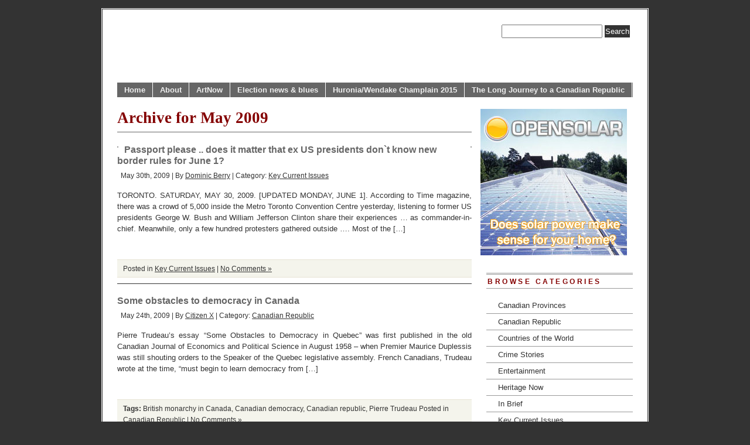

--- FILE ---
content_type: text/html; charset=UTF-8
request_url: http://www.counterweights.ca/2009/05/
body_size: 10132
content:
<!DOCTYPE html PUBLIC "-//W3C//DTD XHTML 1.0 Transitional//EN" "http://www.w3.org/TR/xhtml1/DTD/xhtml1-transitional.dtd">
<html xmlns="http://www.w3.org/1999/xhtml" lang="en-CA">
<head profile="http://gmpg.org/xfn/11">
<link rel="shortcut icon" href="/favicon.ico" />
<meta http-equiv="Content-Type" content="text/html; charset=UTF-8" />
	<title>Counterweights &raquo; May 2009</title>
<meta name="generator" content="WordPress 6.9" />
<!-- leave this for stats -->
  
<meta name='robots' content='max-image-preview:large' />
		<!-- This site uses the Google Analytics by MonsterInsights plugin v9.2.1 - Using Analytics tracking - https://www.monsterinsights.com/ -->
							<script src="//www.googletagmanager.com/gtag/js?id=G-1HZVZ4LBBB"  data-cfasync="false" data-wpfc-render="false" type="text/javascript" async></script>
			<script data-cfasync="false" data-wpfc-render="false" type="text/javascript">
				var mi_version = '9.2.1';
				var mi_track_user = true;
				var mi_no_track_reason = '';
								var MonsterInsightsDefaultLocations = {"page_location":"http:\/\/www.counterweights.ca\/2009\/05\/"};
				if ( typeof MonsterInsightsPrivacyGuardFilter === 'function' ) {
					var MonsterInsightsLocations = (typeof MonsterInsightsExcludeQuery === 'object') ? MonsterInsightsPrivacyGuardFilter( MonsterInsightsExcludeQuery ) : MonsterInsightsPrivacyGuardFilter( MonsterInsightsDefaultLocations );
				} else {
					var MonsterInsightsLocations = (typeof MonsterInsightsExcludeQuery === 'object') ? MonsterInsightsExcludeQuery : MonsterInsightsDefaultLocations;
				}

								var disableStrs = [
										'ga-disable-G-1HZVZ4LBBB',
									];

				/* Function to detect opted out users */
				function __gtagTrackerIsOptedOut() {
					for (var index = 0; index < disableStrs.length; index++) {
						if (document.cookie.indexOf(disableStrs[index] + '=true') > -1) {
							return true;
						}
					}

					return false;
				}

				/* Disable tracking if the opt-out cookie exists. */
				if (__gtagTrackerIsOptedOut()) {
					for (var index = 0; index < disableStrs.length; index++) {
						window[disableStrs[index]] = true;
					}
				}

				/* Opt-out function */
				function __gtagTrackerOptout() {
					for (var index = 0; index < disableStrs.length; index++) {
						document.cookie = disableStrs[index] + '=true; expires=Thu, 31 Dec 2099 23:59:59 UTC; path=/';
						window[disableStrs[index]] = true;
					}
				}

				if ('undefined' === typeof gaOptout) {
					function gaOptout() {
						__gtagTrackerOptout();
					}
				}
								window.dataLayer = window.dataLayer || [];

				window.MonsterInsightsDualTracker = {
					helpers: {},
					trackers: {},
				};
				if (mi_track_user) {
					function __gtagDataLayer() {
						dataLayer.push(arguments);
					}

					function __gtagTracker(type, name, parameters) {
						if (!parameters) {
							parameters = {};
						}

						if (parameters.send_to) {
							__gtagDataLayer.apply(null, arguments);
							return;
						}

						if (type === 'event') {
														parameters.send_to = monsterinsights_frontend.v4_id;
							var hookName = name;
							if (typeof parameters['event_category'] !== 'undefined') {
								hookName = parameters['event_category'] + ':' + name;
							}

							if (typeof MonsterInsightsDualTracker.trackers[hookName] !== 'undefined') {
								MonsterInsightsDualTracker.trackers[hookName](parameters);
							} else {
								__gtagDataLayer('event', name, parameters);
							}
							
						} else {
							__gtagDataLayer.apply(null, arguments);
						}
					}

					__gtagTracker('js', new Date());
					__gtagTracker('set', {
						'developer_id.dZGIzZG': true,
											});
					if ( MonsterInsightsLocations.page_location ) {
						__gtagTracker('set', MonsterInsightsLocations);
					}
										__gtagTracker('config', 'G-1HZVZ4LBBB', {"forceSSL":"true","link_attribution":"true"} );
															window.gtag = __gtagTracker;										(function () {
						/* https://developers.google.com/analytics/devguides/collection/analyticsjs/ */
						/* ga and __gaTracker compatibility shim. */
						var noopfn = function () {
							return null;
						};
						var newtracker = function () {
							return new Tracker();
						};
						var Tracker = function () {
							return null;
						};
						var p = Tracker.prototype;
						p.get = noopfn;
						p.set = noopfn;
						p.send = function () {
							var args = Array.prototype.slice.call(arguments);
							args.unshift('send');
							__gaTracker.apply(null, args);
						};
						var __gaTracker = function () {
							var len = arguments.length;
							if (len === 0) {
								return;
							}
							var f = arguments[len - 1];
							if (typeof f !== 'object' || f === null || typeof f.hitCallback !== 'function') {
								if ('send' === arguments[0]) {
									var hitConverted, hitObject = false, action;
									if ('event' === arguments[1]) {
										if ('undefined' !== typeof arguments[3]) {
											hitObject = {
												'eventAction': arguments[3],
												'eventCategory': arguments[2],
												'eventLabel': arguments[4],
												'value': arguments[5] ? arguments[5] : 1,
											}
										}
									}
									if ('pageview' === arguments[1]) {
										if ('undefined' !== typeof arguments[2]) {
											hitObject = {
												'eventAction': 'page_view',
												'page_path': arguments[2],
											}
										}
									}
									if (typeof arguments[2] === 'object') {
										hitObject = arguments[2];
									}
									if (typeof arguments[5] === 'object') {
										Object.assign(hitObject, arguments[5]);
									}
									if ('undefined' !== typeof arguments[1].hitType) {
										hitObject = arguments[1];
										if ('pageview' === hitObject.hitType) {
											hitObject.eventAction = 'page_view';
										}
									}
									if (hitObject) {
										action = 'timing' === arguments[1].hitType ? 'timing_complete' : hitObject.eventAction;
										hitConverted = mapArgs(hitObject);
										__gtagTracker('event', action, hitConverted);
									}
								}
								return;
							}

							function mapArgs(args) {
								var arg, hit = {};
								var gaMap = {
									'eventCategory': 'event_category',
									'eventAction': 'event_action',
									'eventLabel': 'event_label',
									'eventValue': 'event_value',
									'nonInteraction': 'non_interaction',
									'timingCategory': 'event_category',
									'timingVar': 'name',
									'timingValue': 'value',
									'timingLabel': 'event_label',
									'page': 'page_path',
									'location': 'page_location',
									'title': 'page_title',
									'referrer' : 'page_referrer',
								};
								for (arg in args) {
																		if (!(!args.hasOwnProperty(arg) || !gaMap.hasOwnProperty(arg))) {
										hit[gaMap[arg]] = args[arg];
									} else {
										hit[arg] = args[arg];
									}
								}
								return hit;
							}

							try {
								f.hitCallback();
							} catch (ex) {
							}
						};
						__gaTracker.create = newtracker;
						__gaTracker.getByName = newtracker;
						__gaTracker.getAll = function () {
							return [];
						};
						__gaTracker.remove = noopfn;
						__gaTracker.loaded = true;
						window['__gaTracker'] = __gaTracker;
					})();
									} else {
										console.log("");
					(function () {
						function __gtagTracker() {
							return null;
						}

						window['__gtagTracker'] = __gtagTracker;
						window['gtag'] = __gtagTracker;
					})();
									}
			</script>
				<!-- / Google Analytics by MonsterInsights -->
		<style id='wp-img-auto-sizes-contain-inline-css' type='text/css'>
img:is([sizes=auto i],[sizes^="auto," i]){contain-intrinsic-size:3000px 1500px}
/*# sourceURL=wp-img-auto-sizes-contain-inline-css */
</style>
<style id='wp-emoji-styles-inline-css' type='text/css'>

	img.wp-smiley, img.emoji {
		display: inline !important;
		border: none !important;
		box-shadow: none !important;
		height: 1em !important;
		width: 1em !important;
		margin: 0 0.07em !important;
		vertical-align: -0.1em !important;
		background: none !important;
		padding: 0 !important;
	}
/*# sourceURL=wp-emoji-styles-inline-css */
</style>
<style id='wp-block-library-inline-css' type='text/css'>
:root{--wp-block-synced-color:#7a00df;--wp-block-synced-color--rgb:122,0,223;--wp-bound-block-color:var(--wp-block-synced-color);--wp-editor-canvas-background:#ddd;--wp-admin-theme-color:#007cba;--wp-admin-theme-color--rgb:0,124,186;--wp-admin-theme-color-darker-10:#006ba1;--wp-admin-theme-color-darker-10--rgb:0,107,160.5;--wp-admin-theme-color-darker-20:#005a87;--wp-admin-theme-color-darker-20--rgb:0,90,135;--wp-admin-border-width-focus:2px}@media (min-resolution:192dpi){:root{--wp-admin-border-width-focus:1.5px}}.wp-element-button{cursor:pointer}:root .has-very-light-gray-background-color{background-color:#eee}:root .has-very-dark-gray-background-color{background-color:#313131}:root .has-very-light-gray-color{color:#eee}:root .has-very-dark-gray-color{color:#313131}:root .has-vivid-green-cyan-to-vivid-cyan-blue-gradient-background{background:linear-gradient(135deg,#00d084,#0693e3)}:root .has-purple-crush-gradient-background{background:linear-gradient(135deg,#34e2e4,#4721fb 50%,#ab1dfe)}:root .has-hazy-dawn-gradient-background{background:linear-gradient(135deg,#faaca8,#dad0ec)}:root .has-subdued-olive-gradient-background{background:linear-gradient(135deg,#fafae1,#67a671)}:root .has-atomic-cream-gradient-background{background:linear-gradient(135deg,#fdd79a,#004a59)}:root .has-nightshade-gradient-background{background:linear-gradient(135deg,#330968,#31cdcf)}:root .has-midnight-gradient-background{background:linear-gradient(135deg,#020381,#2874fc)}:root{--wp--preset--font-size--normal:16px;--wp--preset--font-size--huge:42px}.has-regular-font-size{font-size:1em}.has-larger-font-size{font-size:2.625em}.has-normal-font-size{font-size:var(--wp--preset--font-size--normal)}.has-huge-font-size{font-size:var(--wp--preset--font-size--huge)}.has-text-align-center{text-align:center}.has-text-align-left{text-align:left}.has-text-align-right{text-align:right}.has-fit-text{white-space:nowrap!important}#end-resizable-editor-section{display:none}.aligncenter{clear:both}.items-justified-left{justify-content:flex-start}.items-justified-center{justify-content:center}.items-justified-right{justify-content:flex-end}.items-justified-space-between{justify-content:space-between}.screen-reader-text{border:0;clip-path:inset(50%);height:1px;margin:-1px;overflow:hidden;padding:0;position:absolute;width:1px;word-wrap:normal!important}.screen-reader-text:focus{background-color:#ddd;clip-path:none;color:#444;display:block;font-size:1em;height:auto;left:5px;line-height:normal;padding:15px 23px 14px;text-decoration:none;top:5px;width:auto;z-index:100000}html :where(.has-border-color){border-style:solid}html :where([style*=border-top-color]){border-top-style:solid}html :where([style*=border-right-color]){border-right-style:solid}html :where([style*=border-bottom-color]){border-bottom-style:solid}html :where([style*=border-left-color]){border-left-style:solid}html :where([style*=border-width]){border-style:solid}html :where([style*=border-top-width]){border-top-style:solid}html :where([style*=border-right-width]){border-right-style:solid}html :where([style*=border-bottom-width]){border-bottom-style:solid}html :where([style*=border-left-width]){border-left-style:solid}html :where(img[class*=wp-image-]){height:auto;max-width:100%}:where(figure){margin:0 0 1em}html :where(.is-position-sticky){--wp-admin--admin-bar--position-offset:var(--wp-admin--admin-bar--height,0px)}@media screen and (max-width:600px){html :where(.is-position-sticky){--wp-admin--admin-bar--position-offset:0px}}

/*# sourceURL=wp-block-library-inline-css */
</style><style id='global-styles-inline-css' type='text/css'>
:root{--wp--preset--aspect-ratio--square: 1;--wp--preset--aspect-ratio--4-3: 4/3;--wp--preset--aspect-ratio--3-4: 3/4;--wp--preset--aspect-ratio--3-2: 3/2;--wp--preset--aspect-ratio--2-3: 2/3;--wp--preset--aspect-ratio--16-9: 16/9;--wp--preset--aspect-ratio--9-16: 9/16;--wp--preset--color--black: #000000;--wp--preset--color--cyan-bluish-gray: #abb8c3;--wp--preset--color--white: #ffffff;--wp--preset--color--pale-pink: #f78da7;--wp--preset--color--vivid-red: #cf2e2e;--wp--preset--color--luminous-vivid-orange: #ff6900;--wp--preset--color--luminous-vivid-amber: #fcb900;--wp--preset--color--light-green-cyan: #7bdcb5;--wp--preset--color--vivid-green-cyan: #00d084;--wp--preset--color--pale-cyan-blue: #8ed1fc;--wp--preset--color--vivid-cyan-blue: #0693e3;--wp--preset--color--vivid-purple: #9b51e0;--wp--preset--gradient--vivid-cyan-blue-to-vivid-purple: linear-gradient(135deg,rgb(6,147,227) 0%,rgb(155,81,224) 100%);--wp--preset--gradient--light-green-cyan-to-vivid-green-cyan: linear-gradient(135deg,rgb(122,220,180) 0%,rgb(0,208,130) 100%);--wp--preset--gradient--luminous-vivid-amber-to-luminous-vivid-orange: linear-gradient(135deg,rgb(252,185,0) 0%,rgb(255,105,0) 100%);--wp--preset--gradient--luminous-vivid-orange-to-vivid-red: linear-gradient(135deg,rgb(255,105,0) 0%,rgb(207,46,46) 100%);--wp--preset--gradient--very-light-gray-to-cyan-bluish-gray: linear-gradient(135deg,rgb(238,238,238) 0%,rgb(169,184,195) 100%);--wp--preset--gradient--cool-to-warm-spectrum: linear-gradient(135deg,rgb(74,234,220) 0%,rgb(151,120,209) 20%,rgb(207,42,186) 40%,rgb(238,44,130) 60%,rgb(251,105,98) 80%,rgb(254,248,76) 100%);--wp--preset--gradient--blush-light-purple: linear-gradient(135deg,rgb(255,206,236) 0%,rgb(152,150,240) 100%);--wp--preset--gradient--blush-bordeaux: linear-gradient(135deg,rgb(254,205,165) 0%,rgb(254,45,45) 50%,rgb(107,0,62) 100%);--wp--preset--gradient--luminous-dusk: linear-gradient(135deg,rgb(255,203,112) 0%,rgb(199,81,192) 50%,rgb(65,88,208) 100%);--wp--preset--gradient--pale-ocean: linear-gradient(135deg,rgb(255,245,203) 0%,rgb(182,227,212) 50%,rgb(51,167,181) 100%);--wp--preset--gradient--electric-grass: linear-gradient(135deg,rgb(202,248,128) 0%,rgb(113,206,126) 100%);--wp--preset--gradient--midnight: linear-gradient(135deg,rgb(2,3,129) 0%,rgb(40,116,252) 100%);--wp--preset--font-size--small: 13px;--wp--preset--font-size--medium: 20px;--wp--preset--font-size--large: 36px;--wp--preset--font-size--x-large: 42px;--wp--preset--spacing--20: 0.44rem;--wp--preset--spacing--30: 0.67rem;--wp--preset--spacing--40: 1rem;--wp--preset--spacing--50: 1.5rem;--wp--preset--spacing--60: 2.25rem;--wp--preset--spacing--70: 3.38rem;--wp--preset--spacing--80: 5.06rem;--wp--preset--shadow--natural: 6px 6px 9px rgba(0, 0, 0, 0.2);--wp--preset--shadow--deep: 12px 12px 50px rgba(0, 0, 0, 0.4);--wp--preset--shadow--sharp: 6px 6px 0px rgba(0, 0, 0, 0.2);--wp--preset--shadow--outlined: 6px 6px 0px -3px rgb(255, 255, 255), 6px 6px rgb(0, 0, 0);--wp--preset--shadow--crisp: 6px 6px 0px rgb(0, 0, 0);}:where(.is-layout-flex){gap: 0.5em;}:where(.is-layout-grid){gap: 0.5em;}body .is-layout-flex{display: flex;}.is-layout-flex{flex-wrap: wrap;align-items: center;}.is-layout-flex > :is(*, div){margin: 0;}body .is-layout-grid{display: grid;}.is-layout-grid > :is(*, div){margin: 0;}:where(.wp-block-columns.is-layout-flex){gap: 2em;}:where(.wp-block-columns.is-layout-grid){gap: 2em;}:where(.wp-block-post-template.is-layout-flex){gap: 1.25em;}:where(.wp-block-post-template.is-layout-grid){gap: 1.25em;}.has-black-color{color: var(--wp--preset--color--black) !important;}.has-cyan-bluish-gray-color{color: var(--wp--preset--color--cyan-bluish-gray) !important;}.has-white-color{color: var(--wp--preset--color--white) !important;}.has-pale-pink-color{color: var(--wp--preset--color--pale-pink) !important;}.has-vivid-red-color{color: var(--wp--preset--color--vivid-red) !important;}.has-luminous-vivid-orange-color{color: var(--wp--preset--color--luminous-vivid-orange) !important;}.has-luminous-vivid-amber-color{color: var(--wp--preset--color--luminous-vivid-amber) !important;}.has-light-green-cyan-color{color: var(--wp--preset--color--light-green-cyan) !important;}.has-vivid-green-cyan-color{color: var(--wp--preset--color--vivid-green-cyan) !important;}.has-pale-cyan-blue-color{color: var(--wp--preset--color--pale-cyan-blue) !important;}.has-vivid-cyan-blue-color{color: var(--wp--preset--color--vivid-cyan-blue) !important;}.has-vivid-purple-color{color: var(--wp--preset--color--vivid-purple) !important;}.has-black-background-color{background-color: var(--wp--preset--color--black) !important;}.has-cyan-bluish-gray-background-color{background-color: var(--wp--preset--color--cyan-bluish-gray) !important;}.has-white-background-color{background-color: var(--wp--preset--color--white) !important;}.has-pale-pink-background-color{background-color: var(--wp--preset--color--pale-pink) !important;}.has-vivid-red-background-color{background-color: var(--wp--preset--color--vivid-red) !important;}.has-luminous-vivid-orange-background-color{background-color: var(--wp--preset--color--luminous-vivid-orange) !important;}.has-luminous-vivid-amber-background-color{background-color: var(--wp--preset--color--luminous-vivid-amber) !important;}.has-light-green-cyan-background-color{background-color: var(--wp--preset--color--light-green-cyan) !important;}.has-vivid-green-cyan-background-color{background-color: var(--wp--preset--color--vivid-green-cyan) !important;}.has-pale-cyan-blue-background-color{background-color: var(--wp--preset--color--pale-cyan-blue) !important;}.has-vivid-cyan-blue-background-color{background-color: var(--wp--preset--color--vivid-cyan-blue) !important;}.has-vivid-purple-background-color{background-color: var(--wp--preset--color--vivid-purple) !important;}.has-black-border-color{border-color: var(--wp--preset--color--black) !important;}.has-cyan-bluish-gray-border-color{border-color: var(--wp--preset--color--cyan-bluish-gray) !important;}.has-white-border-color{border-color: var(--wp--preset--color--white) !important;}.has-pale-pink-border-color{border-color: var(--wp--preset--color--pale-pink) !important;}.has-vivid-red-border-color{border-color: var(--wp--preset--color--vivid-red) !important;}.has-luminous-vivid-orange-border-color{border-color: var(--wp--preset--color--luminous-vivid-orange) !important;}.has-luminous-vivid-amber-border-color{border-color: var(--wp--preset--color--luminous-vivid-amber) !important;}.has-light-green-cyan-border-color{border-color: var(--wp--preset--color--light-green-cyan) !important;}.has-vivid-green-cyan-border-color{border-color: var(--wp--preset--color--vivid-green-cyan) !important;}.has-pale-cyan-blue-border-color{border-color: var(--wp--preset--color--pale-cyan-blue) !important;}.has-vivid-cyan-blue-border-color{border-color: var(--wp--preset--color--vivid-cyan-blue) !important;}.has-vivid-purple-border-color{border-color: var(--wp--preset--color--vivid-purple) !important;}.has-vivid-cyan-blue-to-vivid-purple-gradient-background{background: var(--wp--preset--gradient--vivid-cyan-blue-to-vivid-purple) !important;}.has-light-green-cyan-to-vivid-green-cyan-gradient-background{background: var(--wp--preset--gradient--light-green-cyan-to-vivid-green-cyan) !important;}.has-luminous-vivid-amber-to-luminous-vivid-orange-gradient-background{background: var(--wp--preset--gradient--luminous-vivid-amber-to-luminous-vivid-orange) !important;}.has-luminous-vivid-orange-to-vivid-red-gradient-background{background: var(--wp--preset--gradient--luminous-vivid-orange-to-vivid-red) !important;}.has-very-light-gray-to-cyan-bluish-gray-gradient-background{background: var(--wp--preset--gradient--very-light-gray-to-cyan-bluish-gray) !important;}.has-cool-to-warm-spectrum-gradient-background{background: var(--wp--preset--gradient--cool-to-warm-spectrum) !important;}.has-blush-light-purple-gradient-background{background: var(--wp--preset--gradient--blush-light-purple) !important;}.has-blush-bordeaux-gradient-background{background: var(--wp--preset--gradient--blush-bordeaux) !important;}.has-luminous-dusk-gradient-background{background: var(--wp--preset--gradient--luminous-dusk) !important;}.has-pale-ocean-gradient-background{background: var(--wp--preset--gradient--pale-ocean) !important;}.has-electric-grass-gradient-background{background: var(--wp--preset--gradient--electric-grass) !important;}.has-midnight-gradient-background{background: var(--wp--preset--gradient--midnight) !important;}.has-small-font-size{font-size: var(--wp--preset--font-size--small) !important;}.has-medium-font-size{font-size: var(--wp--preset--font-size--medium) !important;}.has-large-font-size{font-size: var(--wp--preset--font-size--large) !important;}.has-x-large-font-size{font-size: var(--wp--preset--font-size--x-large) !important;}
/*# sourceURL=global-styles-inline-css */
</style>

<style id='classic-theme-styles-inline-css' type='text/css'>
/*! This file is auto-generated */
.wp-block-button__link{color:#fff;background-color:#32373c;border-radius:9999px;box-shadow:none;text-decoration:none;padding:calc(.667em + 2px) calc(1.333em + 2px);font-size:1.125em}.wp-block-file__button{background:#32373c;color:#fff;text-decoration:none}
/*# sourceURL=/wp-includes/css/classic-themes.min.css */
</style>
<script type="text/javascript" src="http://www.counterweights.ca/blog/wp-content/plugins/google-analytics-for-wordpress/assets/js/frontend-gtag.min.js?ver=9.2.1" id="monsterinsights-frontend-script-js" async="async" data-wp-strategy="async"></script>
<script data-cfasync="false" data-wpfc-render="false" type="text/javascript" id='monsterinsights-frontend-script-js-extra'>/* <![CDATA[ */
var monsterinsights_frontend = {"js_events_tracking":"true","download_extensions":"doc,pdf,ppt,zip,xls,docx,pptx,xlsx","inbound_paths":"[{\"path\":\"\\\/go\\\/\",\"label\":\"affiliate\"},{\"path\":\"\\\/recommend\\\/\",\"label\":\"affiliate\"}]","home_url":"http:\/\/www.counterweights.ca","hash_tracking":"false","v4_id":"G-1HZVZ4LBBB"};/* ]]> */
</script>
<link rel="https://api.w.org/" href="http://www.counterweights.ca/wp-json/" /><link rel="EditURI" type="application/rsd+xml" title="RSD" href="http://www.counterweights.ca/blog/xmlrpc.php?rsd" />
<meta name="generator" content="WordPress 6.9" />
  

<link rel="stylesheet" href="http://www.counterweights.ca/blog/wp-content/themes/branfordmagazine/style.css"type="text/css" media="screen" />
<link rel="stylesheet" href="http://www.counterweights.ca/blog/wp-content/themes/branfordmagazine/styles/nav.css" type="text/css" media="screen" />
<link rel="stylesheet" href="http://www.counterweights.ca/blog/wp-content/themes/branfordmagazine/styles/plugins.css" type="text/css" media="screen" />
<link rel="stylesheet" href="http://www.counterweights.ca/blog/wp-content/themes/branfordmagazine/styles/template-style.css" type="text/css" media="screen" />
<link rel="stylesheet" href="http://www.counterweights.ca/blog/wp-content/themes/branfordmagazine/styles/print.css" type="text/css" media="print" />
<link rel="stylesheet" href="http://www.counterweights.ca/blog/wp-content/themes/branfordmagazine/styles/ui.tabs.css" type="text/css" media="screen" />
  
<script type="text/javascript" src="http://www.counterweights.ca/blog/wp-content/themes/branfordmagazine/js/jquery-1.2.3.pack.js"></script>
<script type="text/javascript" src="http://www.counterweights.ca/blog/wp-content/themes/branfordmagazine/js/dropdowns.js"></script>
<script type="text/javascript" src="http://www.counterweights.ca/blog/wp-content/themes/branfordmagazine/js/ui.tabs.pack.js"></script>
<script type="text/javascript" src="http://www.counterweights.ca/blog/wp-content/themes/branfordmagazine/js/ui.tabs.js"></script>

<script type="text/javascript">
 var $j = jQuery.noConflict();
          $j(document).ready(function(){
			$j('#container-4 > ul').tabs({ fx: { opacity: 'toggle', duration: 300 }});
			});
</script>
          

<link rel="alternate" type="application/rss+xml" title="Counterweights RSS Feed" href="http://www.counterweights.ca/feed/" />
<link rel="pingback" href="http://www.counterweights.ca/blog/xmlrpc.php" />
</head>
<body>
<div id="page" class="clearfloat">
<div class="clearfloat">
  <div id="branding" class="left" onclick="location.href='http://www.counterweights.ca';" style="cursor: pointer;">
    <div class="blogtitle" style="display:none" ><a href="http://www.counterweights.ca/">
      Counterweights      </a></div>
    <div style="display:none" class="description">
      Canadian politics    </div>
  </div>
  <div class="right">
    <form method="get" id="searchform" action="http://www.counterweights.ca/">
<div><input type="text" value="" name="s" id="s" />
<input type="submit" id="searchsubmit" value="Search" class="button" />
</div>
</form>
  </div>
</div>
<ul id="nav" class="clearfloat">
  <li><a href="http://www.counterweights.ca/" class="on">Home</a></li>
  <li class="page_item page-item-2"><a href="http://www.counterweights.ca/about/">About</a></li>
<li class="page_item page-item-16868"><a href="http://www.counterweights.ca/art/">ArtNow</a></li>
<li class="page_item page-item-14781"><a href="http://www.counterweights.ca/ontario-election-blues-2014/">Election news &#038; blues</a></li>
<li class="page_item page-item-14909"><a href="http://www.counterweights.ca/huroniawendake-2015/">Huronia/Wendake Champlain 2015</a></li>
<li class="page_item page-item-14746"><a href="http://www.counterweights.ca/the-long-journey-to-a-canadian-republic/">The Long Journey to a Canadian Republic</a></li>
</ul>

<div id="content">
          <h2 class="pagetitle">Archive for May 2009</h2>
    <div class="navigation">
    <div class="alignleft">
          </div>
    <div class="alignright">
          </div>
  </div>
    <div class="post">
    <h4 id="post-1752"><a href="http://www.counterweights.ca/2009/05/us_presidents/" rel="bookmark" title=" Passport please .. does it matter that ex US presidents don`t know new border rules for June 1?">
      Passport please .. does it matter that ex US presidents don`t know new border rules for June 1?      </a></h4>
    <small>
    May 30th, 2009    |
    By    <a href="http://www.counterweights.ca/author/dominic/" title="Posts by Dominic Berry" rel="author">Dominic Berry</a>    |
    Category:    <a href="http://www.counterweights.ca/category/current/" rel="category tag">Key Current Issues</a>        </small>
    <div class="entry">
      <p>TORONTO. SATURDAY, MAY 30, 2009. [UPDATED MONDAY, JUNE 1]. According to Time magazine, there was a crowd of 5,000 inside the Metro Toronto Convention Centre&nbsp;yesterday, listening to former US presidents George W. Bush and William Jefferson Clinton share their experiences &#8230; as commander-in-chief. Meanwhile, only a few hundred protesters gathered outside &#8230;. Most of the [&hellip;]</p>
    </div>
    <p class="postmetadata">
            Posted in      <a href="http://www.counterweights.ca/category/current/" rel="category tag">Key Current Issues</a>      |
      <a href="http://www.counterweights.ca/2009/05/us_presidents/#respond">No Comments &#187;</a>    </p>
    <hr />
    <br />
  </div>
    <div class="post">
    <h4 id="post-1751"><a href="http://www.counterweights.ca/2009/05/long_wave_goodbye/" rel="bookmark" title=" Some obstacles to democracy in Canada">
      Some obstacles to democracy in Canada      </a></h4>
    <small>
    May 24th, 2009    |
    By    <a href="http://www.counterweights.ca/author/citizenx/" title="Posts by Citizen X" rel="author">Citizen X</a>    |
    Category:    <a href="http://www.counterweights.ca/category/republic/" rel="category tag">Canadian Republic</a>        </small>
    <div class="entry">
      <p>Pierre Trudeau&#8217;s essay &#8220;Some Obstacles to Democracy in Quebec&#8221; was first published in the old Canadian Journal of Economics and Political Science in August 1958 &#8211; when Premier Maurice Duplessis was still shouting orders to the Speaker of the Quebec legislative assembly. French Canadians, Trudeau wrote at the time, &#8220;must begin to learn democracy from [&hellip;]</p>
    </div>
    <p class="postmetadata">
      <span class="tags"><strong>Tags:</strong> <a href="http://www.counterweights.ca/tag/british-monarchy-in-canada/" rel="tag">British monarchy in Canada</a>, <a href="http://www.counterweights.ca/tag/canadian-democracy/" rel="tag">Canadian democracy</a>, <a href="http://www.counterweights.ca/tag/canadian-republic/" rel="tag">Canadian republic</a>, <a href="http://www.counterweights.ca/tag/pierre-trudeau/" rel="tag">Pierre Trudeau</a></span>      Posted in      <a href="http://www.counterweights.ca/category/republic/" rel="category tag">Canadian Republic</a>      |
      <a href="http://www.counterweights.ca/2009/05/long_wave_goodbye/#respond">No Comments &#187;</a>    </p>
    <hr />
    <br />
  </div>
    <div class="post">
    <h4 id="post-1750"><a href="http://www.counterweights.ca/2009/05/democracy_in_india/" rel="bookmark" title=" Save the last dance for Manmohan Singh .. democracy in India pulls off a surprise in Obama&#8217;s early days">
      Save the last dance for Manmohan Singh .. democracy in India pulls off a surprise in Obama&#8217;s early days      </a></h4>
    <small>
    May 20th, 2009    |
    By    <a href="http://www.counterweights.ca/author/citizenx/" title="Posts by Citizen X" rel="author">Citizen X</a>    |
    Category:    <a href="http://www.counterweights.ca/category/current/" rel="category tag">Key Current Issues</a>        </small>
    <div class="entry">
      <p>WEDNESDAY, MAY 20, 2009. YesterdayÂ  Dr. Manmohan Singh, 76, was re-elected parliamentary leader of the Indian National Congress, following the May 16 election results that gave his party more seats in the Indian parliament than anyone expected. Today he was appointed prime minister for a second consecutive term, for which he will be sworn-in on [&hellip;]</p>
    </div>
    <p class="postmetadata">
            Posted in      <a href="http://www.counterweights.ca/category/current/" rel="category tag">Key Current Issues</a>      |
      <a href="http://www.counterweights.ca/2009/05/democracy_in_india/#respond">No Comments &#187;</a>    </p>
    <hr />
    <br />
  </div>
    <div class="post">
    <h4 id="post-1749"><a href="http://www.counterweights.ca/2009/05/ruby_dhalla/" rel="bookmark" title=" Ruby Dhalla and Ontario politics .. Ontario Budget 2009 .. rise of Andrea Horwath .. sad fate of John Tory">
      Ruby Dhalla and Ontario politics .. Ontario Budget 2009 .. rise of Andrea Horwath .. sad fate of John Tory      </a></h4>
    <small>
    May 8th, 2009    |
    By    <a href="http://www.counterweights.ca/author/rwhite/" title="Posts by Randall White" rel="author">Randall White</a>    |
    Category:    <a href="http://www.counterweights.ca/category/provinces/" rel="category tag">Canadian Provinces</a>        </small>
    <div class="entry">
      <p>UPDATED MAY 11, MAY 12. Ontario residents, it is often said, are Canadians first. And nothing illustrates the sometimes bizarre linkages between federal and provincial politics in Canada&#8217;s most populous province quite so bizarrely as the demand for the resignation of Ontario provincial Liberal labour minister Peter Fonseca, over his failure to aggressively investigate alleged [&hellip;]</p>
    </div>
    <p class="postmetadata">
            Posted in      <a href="http://www.counterweights.ca/category/provinces/" rel="category tag">Canadian Provinces</a>      |
      <a href="http://www.counterweights.ca/2009/05/ruby_dhalla/#respond">No Comments &#187;</a>    </p>
    <hr />
    <br />
  </div>
    <div class="navigation">
    <div class="alignleft">
          </div>
    <div class="alignright">
          </div>
  </div>
  </div>
<div id="sidebar">
<div style="margin-top:10px">
<a style="margin-left:-20px" target="_blank" href="http://opensolar.org/"><img src="http://www.eastendbooks.com/images/cw_ads/ad_5.jpg" / border="0"></a>

</div>
  <ul id="sidelist">

          
        <li>
      <h3>Browse Categories</h3>
      <ul class="subnav">
       	<li class="cat-item cat-item-5"><a href="http://www.counterweights.ca/category/provinces/">Canadian Provinces</a>
</li>
	<li class="cat-item cat-item-12"><a href="http://www.counterweights.ca/category/republic/">Canadian Republic</a>
</li>
	<li class="cat-item cat-item-7"><a href="http://www.counterweights.ca/category/countries/">Countries of the World</a>
</li>
	<li class="cat-item cat-item-10"><a href="http://www.counterweights.ca/category/crime/">Crime Stories</a>
</li>
	<li class="cat-item cat-item-9"><a href="http://www.counterweights.ca/category/entertainment/">Entertainment</a>
</li>
	<li class="cat-item cat-item-13"><a href="http://www.counterweights.ca/category/heritage/">Heritage Now</a>
</li>
	<li class="cat-item cat-item-3"><a href="http://www.counterweights.ca/category/brief/">In Brief</a>
</li>
	<li class="cat-item cat-item-8"><a href="http://www.counterweights.ca/category/current/">Key Current Issues</a>
</li>
	<li class="cat-item cat-item-4"><a href="http://www.counterweights.ca/category/ottawa/">Ottawa Scene</a>
</li>
	<li class="cat-item cat-item-11"><a href="http://www.counterweights.ca/category/85/">Sporting Life</a>
</li>
	<li class="cat-item cat-item-6"><a href="http://www.counterweights.ca/category/usa/">USA Today</a>
</li>
      </ul>
    </li>
	      </ul>
<div style="margin-top:20px">
	<!-- EEB AD HERE -->
<a style="margin-left:-20px" target="_blank" href="http://opensolar.org/"><img src="http://www.eastendbooks.com/images/cw_ads/ad_5.jpg" / border="0"></a>


</div>
  <!--END SIDELIST-->
</div>
<!--END SIDEBAR-->
</div> 
<div id="footer"> 
  <script type="speculationrules">
{"prefetch":[{"source":"document","where":{"and":[{"href_matches":"/*"},{"not":{"href_matches":["/blog/wp-*.php","/blog/wp-admin/*","/blog/wp-content/uploads/*","/blog/wp-content/*","/blog/wp-content/plugins/*","/blog/wp-content/themes/branfordmagazine/*","/*\\?(.+)"]}},{"not":{"selector_matches":"a[rel~=\"nofollow\"]"}},{"not":{"selector_matches":".no-prefetch, .no-prefetch a"}}]},"eagerness":"conservative"}]}
</script>
<script id="wp-emoji-settings" type="application/json">
{"baseUrl":"https://s.w.org/images/core/emoji/17.0.2/72x72/","ext":".png","svgUrl":"https://s.w.org/images/core/emoji/17.0.2/svg/","svgExt":".svg","source":{"concatemoji":"http://www.counterweights.ca/blog/wp-includes/js/wp-emoji-release.min.js?ver=6.9"}}
</script>
<script type="module">
/* <![CDATA[ */
/*! This file is auto-generated */
const a=JSON.parse(document.getElementById("wp-emoji-settings").textContent),o=(window._wpemojiSettings=a,"wpEmojiSettingsSupports"),s=["flag","emoji"];function i(e){try{var t={supportTests:e,timestamp:(new Date).valueOf()};sessionStorage.setItem(o,JSON.stringify(t))}catch(e){}}function c(e,t,n){e.clearRect(0,0,e.canvas.width,e.canvas.height),e.fillText(t,0,0);t=new Uint32Array(e.getImageData(0,0,e.canvas.width,e.canvas.height).data);e.clearRect(0,0,e.canvas.width,e.canvas.height),e.fillText(n,0,0);const a=new Uint32Array(e.getImageData(0,0,e.canvas.width,e.canvas.height).data);return t.every((e,t)=>e===a[t])}function p(e,t){e.clearRect(0,0,e.canvas.width,e.canvas.height),e.fillText(t,0,0);var n=e.getImageData(16,16,1,1);for(let e=0;e<n.data.length;e++)if(0!==n.data[e])return!1;return!0}function u(e,t,n,a){switch(t){case"flag":return n(e,"\ud83c\udff3\ufe0f\u200d\u26a7\ufe0f","\ud83c\udff3\ufe0f\u200b\u26a7\ufe0f")?!1:!n(e,"\ud83c\udde8\ud83c\uddf6","\ud83c\udde8\u200b\ud83c\uddf6")&&!n(e,"\ud83c\udff4\udb40\udc67\udb40\udc62\udb40\udc65\udb40\udc6e\udb40\udc67\udb40\udc7f","\ud83c\udff4\u200b\udb40\udc67\u200b\udb40\udc62\u200b\udb40\udc65\u200b\udb40\udc6e\u200b\udb40\udc67\u200b\udb40\udc7f");case"emoji":return!a(e,"\ud83e\u1fac8")}return!1}function f(e,t,n,a){let r;const o=(r="undefined"!=typeof WorkerGlobalScope&&self instanceof WorkerGlobalScope?new OffscreenCanvas(300,150):document.createElement("canvas")).getContext("2d",{willReadFrequently:!0}),s=(o.textBaseline="top",o.font="600 32px Arial",{});return e.forEach(e=>{s[e]=t(o,e,n,a)}),s}function r(e){var t=document.createElement("script");t.src=e,t.defer=!0,document.head.appendChild(t)}a.supports={everything:!0,everythingExceptFlag:!0},new Promise(t=>{let n=function(){try{var e=JSON.parse(sessionStorage.getItem(o));if("object"==typeof e&&"number"==typeof e.timestamp&&(new Date).valueOf()<e.timestamp+604800&&"object"==typeof e.supportTests)return e.supportTests}catch(e){}return null}();if(!n){if("undefined"!=typeof Worker&&"undefined"!=typeof OffscreenCanvas&&"undefined"!=typeof URL&&URL.createObjectURL&&"undefined"!=typeof Blob)try{var e="postMessage("+f.toString()+"("+[JSON.stringify(s),u.toString(),c.toString(),p.toString()].join(",")+"));",a=new Blob([e],{type:"text/javascript"});const r=new Worker(URL.createObjectURL(a),{name:"wpTestEmojiSupports"});return void(r.onmessage=e=>{i(n=e.data),r.terminate(),t(n)})}catch(e){}i(n=f(s,u,c,p))}t(n)}).then(e=>{for(const n in e)a.supports[n]=e[n],a.supports.everything=a.supports.everything&&a.supports[n],"flag"!==n&&(a.supports.everythingExceptFlag=a.supports.everythingExceptFlag&&a.supports[n]);var t;a.supports.everythingExceptFlag=a.supports.everythingExceptFlag&&!a.supports.flag,a.supports.everything||((t=a.source||{}).concatemoji?r(t.concatemoji):t.wpemoji&&t.twemoji&&(r(t.twemoji),r(t.wpemoji)))});
//# sourceURL=http://www.counterweights.ca/blog/wp-includes/js/wp-emoji-loader.min.js
/* ]]> */
</script>
  <div> &#169; 2026 
    <a href="http://www.counterweights.ca">Counterweights Magazine</a>
    | Powered by <a href="http://wordpress.org/" target="_blank">WordPress</a> 
    | Style based on <a href="http://www.wp-themes.der-prinz.com/magazine/" target="_blank" title="By DER PRiNZ - Michael Oeser">BranfordMagazine theme</a> by <a href="http://www.der-prinz.com" target="_blank" title="DER PRiNZ - Michael Oeser">Michael
    Oeser</a>
    <div></div> 
    	Site developed by <a href="http://www.socialmetrics.ca" target="_blank" title="Social Metrics Canada">Social Metrics Canada</a>  </div>
</div>
</body>
</html>


--- FILE ---
content_type: text/css
request_url: http://www.counterweights.ca/blog/wp-content/themes/branfordmagazine/style.css
body_size: 3679
content:
/*  
Theme Name: PRiNZ BranfordMagazine 3.0
Theme URI: http://www.der-prinz.com/wordpress-theme-im-magazin-stil-branfordmagazine-wordpress-magazine-style-theme-branfordmagazine-63
Description: A premium magazine-style layout for Wordpress with multiple functionalities inspired by the great themes of Brian Gardner and Darren Hoyt
Version: 3.0 (released 2009-06.29)
Author: Michael Oeser
Author URI: http://www.der-prinz.com

The CSS, XHTML and design is released under GPL:
http://www.opensource.org/licenses/gpl-license.php

Credits
=======

Thanks to Darren Hoyt and his "Mimbo" theme which has been a great inspiration
and a good source for lots of the code I used for this theme especially the intensive
use of custom fields. 

Thanks again to Darren for the timthumb script: http://www.darrenhoyt.com/2008/04/02/timthumb-php-script-released/ 
and thanks to SNIPPLR for the function to insert the images in a very easy way: http://snipplr.com/view/14280/get-wordpress-image-attachment-and-use-tim-thumb-to-crop/

Thanks to Brian Gardner and "Revolution" which inspired me to put the two additional
page layouts "Featured Page" and "3-Column-Page" into the theme.

Thanks to Patrick Griffiths who delivered the script for the dropdown menues. http://www.htmldog.com/articles/suckerfish/dropdowns/

I´d also like to thank Klaus Hartl (stilbuero.de) for the brilliant script I used 
for the tabbed section with the fade effect.

And last but not least my very special thanks go out to all of you out there
using the theme and sending me tons of emails telling me how great this theme is.

THANK YOU ALL!!!



/******************************************
*   HTML Elements                         
******************************************/

* {
	margin:0;
	padding:0;
	}

body,html { min-height:101%; }
	
body {
	background: #333;
	color: #333;
	padding: 13px 0 25px 0;
	}

body, select, input, textarea {
	font: 13px Arial, Verdana, Sans-Serif;
	line-height:1.5em;
	}
	
p {	margin: 15px 0;	}


hr {
	display: block;
	height:1px;
	background:#333;
	border:0;
	}

small {
	font-size: 0.9em;
	padding:3px 6px;
	}


/******* Hyperlinks ********************/

/* standard link behaviour */
a:link, a:active, a:visited { 
	color:#333;
	text-decoration: underline; 
	} 
a:hover	{ 
	color:#333;
	text-decoration: none; 
	}

.post_title a { text-decoration: none; }
.post_title a:hover { text-decoration: underline; }

.blogtitle a { text-decoration: none; }

/* Title area links */
.title:link, .title:active, .title:visited { 
	color: #840000; 
	text-decoration: none;
	} 
.title:hover { 
	color: #840000; 
	text-decoration: underline;
	} 
	
/* HTML headline links */
h3 a:link, h3 a:active, h3 a:visited  {text-decoration:none;}
h3 a:hover {text-decoration:underline;}

h4 a:link, h4 a:active, h4 a:visited  {color:#666; text-decoration:none;}
h4 a:hover {text-decoration:underline;}


/* Links in the sidebar */
.subnav li a:link, .subnav li a:visited { /* .subnav is the categories list */
	background: #fff;
	display:block;
	padding:4px 4px 4px 20px;
	border-bottom: 1px solid #999;
	}
		
.subnav li a:hover, .subnav li a:active {
	background: #F4F4EC;
	text-decoration:none!important;
	}

#sidelist a:link, #sidelist a:active, #sidelist a:visited {text-decoration:none;}
#sidelist a:hover {text-decoration:underline;}
#sidelist .children li a, #sidelist .children li a:visited {
	padding:2px 2px 2px 0px;
	border:0;
	background:#F4F4EC;
	color: #666;
	}
#sidelist .children li a:hover, #sidelist .children li a:active	{
	color:#000;
	text-decoration:none!important;
	}

/* Links in unordered lists */
.bullets li a { text-decoration:none!important;	}
.bullets li a:hover { text-decoration:underline!important;	}

/* How tags appear */
.tags a {text-decoration:none;}
.tags a:hover {text-decoration:underline;}

/* Links within comments metadata (date, Author etc.) */
.commentmetadata a:link, .commentmetadata a:active, .commentmetadata a:visited  {text-decoration:none;}
.commentmetadata a:hover {text-decoration:underline;}

/* Links in the footer */
#footer a {text-decoration: none;} 
#footer a:hover	{text-decoration: underline;}



/******************************************
*   Images                         
******************************************/

/*** default image behaviour ***/
img { border:0px solid #999; padding:10px; }


/*** WordPress specific image classes ***/
.aligncenter, div.aligncenter {
display: block;
margin-left: auto;
margin-right: auto;
}

.alignleft {
float: left;
margin: 4px 10px 4px 0;
border:1px solid #999;
}

.alignright {
float: right;
margin: 4px 0 4px 10px;
border:1px solid #999;
}

.wp-caption {
   text-align: center;
   background-color: #fff;
   margin-top:5px;
   margin-right: 15px;
   margin-bottom:0px;
}

.wp-caption img{
   padding:2px;
   border:1px solid #999;
}

.wp-caption img:hover{
   border:1px solid #333;
}

.wp-caption p.wp-caption-text {
   color:#666;
   font-size: 10px;
   line-height: 12px;
   padding: 7px 4px 2px 5px!important;
   margin: 0!important;
}


		
/******************************************
*   General Structure                         
******************************************/

#page { /*the main container*/
	width:880px;
	margin:0 auto;
	font-size:1em;
	background:#FFF;
	padding: 10px 25px 35px 25px;
	border:3px double #333;
	}

#branding {/*where the logo sits*/
	width:625px;
	height:100px;
	padding-bottom:15px;
	background:url(http://www.counterweights.ca/images/logo.gif) no-repeat;
	}

.left {
	float:left;
	}

.right {
	float:right;
	}

#sidebar {/*you guessed it: it´s the sidebar container*/
	width: 250px;
	float:right;
	}

#leftcol {/*the left homepage column carrying the "Featured Article" section*/
	width:287px;
	border-right:1px solid #b6b6b6;
	padding-right:18px;
	}

#leftcol, #rightcol {
	margin-top:10px;
	float:left
	}	
	
#rightcol {/*actually the column in the middle of the homepage (if the right column is the sidebar)*/
	width:277px;
	padding-left:18px;
	margin-top: -2px;
	text-align:justify;
	}


		
/******************************************
*   Sidebar                         
******************************************/

.subnav li {/*.subnav is mainly the categories list*/
	list-style:none;
	}

#sidelist li {
	list-style:none;
	}
	
.bullets li {
	margin:0 0 5px 15px;
	list-style:square;
	}
	
#sidelist .bullets li {
	list-style:square;
	margin-bottom:5px;
	margin-left:22px;
	}

#sidelist .children {
	background:#F4F4EC;
	}

#sidelist .children li {
	background: #F4F4EC;
	list-style: none;
	margin-left:15px;
	padding-left:15px;
	border-bottom:1px solid #fff;
	}

#sidelist .feed li{
	margin-bottom:5px;
	padding-left:20px;
	background:url(images/rss.gif) no-repeat;
	}

	
/******************************************
*   Headlines                         
******************************************/

.blogtitle, .blogtitle a {
	color: #000;
	font-size: 1.8em;
	font-family: Georgia, "Times New Roman", Times, serif;
	font-weight: regular;
	padding: 20px 0px 10px 0px;
	}

h1 {
	color: #840000;
	font-size: 2.4em;
	font-family: Georgia, "Times New Roman", Times, serif;
	font-weight: bold;
	margin: 0px 10px 0px 0px;
	padding: 20px 0px 0px 10px;
	}
	
h2 {
	color: #840000;
	font: 2.1em Georgia, "Times New Roman", Times, serif;
	font-weight: bold;
	padding-bottom:8px;
	border-bottom:1px solid #666;
	margin: 20px 0;
	}

h3 {
	font: 0.9em Arial, Helvetica, sans-serif;
	text-transform:uppercase;
	letter-spacing:0.3em;
	margin-bottom:4px;
	font-weight:bold;
	color:#840000;
	}

#sidebar h2, #sidebar h3 a {
	font: 0.9em Arial, Helvetica, sans-serif;
	letter-spacing:0.3em;
	text-transform:uppercase;
	margin-bottom:4px;
	font-weight:bold;
	color:#840000;
	}

#sidebar h3, #sidebar h2 {
	font-size:0.9em;
	border-top:3px double #999;
	border-bottom:1px solid #999;
	padding:5px 0 5px 2px;
	margin:20px 0 15px 0;
	color:#840000;
	}

h3#respond {
	font-size:1.1em;
	border-top:1px solid #666;
	margin-top:25px;
	padding-top:20px
	}

h3#comments {
	margin-top:32px
	}

h3 a:link, h3 a:visited {
	color: #666;;
	}

h4 {
	font-size:1.2em;
	margin-bottom:6px;
	}
	
	
	
/******************************************
*   Content                        
******************************************/

#content {
	width:605px;
	float:left
	}
	
.description {
	font-size: 1.3em;
	font-weight: bold; 
	color:#999;
	}

/* Featured Articles formatting "leftcol" */

.feature {
	background: url(images/backgrounds/bg_featured.jpg) repeat-x #F4F4EC;
	padding:15px;
	border: 1px solid #ccc;
	}

.feature p, #rightcol p { margin:0;	}

#leftcol img, #rightcol img {
	padding:1px;
	border:1px solid #999;
	}

#leftcol .feature {	margin-bottom: 15px; }

/* Formating of the Leadstory stuff in the tabbed section */
			
#leadpic {
	float:left;
	margin: 0 18px 8px 0;
	padding:1px;
	border: 1px solid #999;
	}

.title, a.title  {
	font-family: Georgia, "Times New Roman", Times, serif;
	font-size:1.2em;
	font-weight:bold;
	color: #840000;
	letter-spacing:normal;
	}
		
#lead p {
	margin-bottom:10px;
	}

.read-on a { /* This can be used to format the "[...]" link in the lead story */
	color:#840000!important;
	text-decoration:none;
	}
	
.read-on a:hover {
	text-decoration:underline;
	}

/* Formating of "rightcol" which is the column in the homepage middle ;-) */

#rightcol img {
	float:left;
	margin:3px 10px 4px 0;
	}

#leftcol img {
	margin-bottom: 4px;
	display:block
	}
	
#rightcol .clearfloat {
	border-bottom:1px solid #999;
	padding:12px 0;
	}	
	


/* Post Formatting */

.entry {
	padding-bottom:28px;
	text-align:justify;
	}

.post blockquote {
	color:#666;
	background:#F4F4EC;
	padding:6px 14px;
	margin:18px 35px;
	border-right:1px solid #DDD;
	border-bottom:1px solid #DDD;
	}	

.post ul li {
	list-style:square;
	margin-bottom:5px;
	margin-left:42px;
	}

.post ol li {
	margin-bottom:5px;
	
	margin-left:48px;
	}
	
#tags {
	padding:3px;
	border-bottom:1px solid #DDD;
	border-top:1px solid #DDD;	
	}	
	
.postmetadata {
	font-size:0.9em;
	margin:0 0 10px 0;
	padding:5px 10px;
	background:#F4F4EC;
	border-top:1px solid #E6E3D3;	
	border-bottom:1px solid #E6E3D3;	
	}
				

/* Form Elements */

select {
	background:#f2f2f2;
	border:1px solid #9c9c9c;
	width:100%
	}
	

#searchform { 	padding:16px 5px 0 0; 	}

.button {
	padding: 1px;
	background:#333;
	color:#fff;
	border:none;
	}

.button:hover {
	background:#666;
	color:#FFF;
	text-decoration:none
	}

#commentform input {
	width: 170px;
	margin: 5px 5px 1px 0;
	}

#commentform textarea {
	width: 100%;
	margin-top:5px;
	}



/* Comments*/

.commentlist {
	padding-left:30px;
	}
	
.commentlist li {
	margin: 15px 0 3px;
	padding: 8px 15px 10px 15px;
	background:#F4F4EC;
	border:1px solid #E6E3D3;
	}

.commentlist blockquote {
	color:#666;
	background:#fff;
	padding:6px 14px;
	margin:18px 35px;
	border-right:1px solid #ccc;
	border-bottom:1px solid #ccc;
	}	

#commentform small {
	background:#FFF;
	font-weight:bold;
	padding:0;
	}
	
.commentmetadata {
	display: block;
	}

.commentlist small {
	background:#fff;
	border:1px solid #E6E3D3;
	}



/* Float Properties*/

.clearfloat:after {
	display:block;
	visibility:hidden;
	clear:both;
	height:0;
	content:".";
	}
	
.clearfloat {
	display:inline-block;
	}	

.clearfloat {
	display:block;
	}
	
	
/******************************************
*   Footer                        
******************************************/

#footer {
	margin: 0 auto;
	width: 900px;
	font-size:0.9em;
	text-align:center;
	padding-top:15px;
	color:#FFF;
	}

#footer a {
	color:#ededed;
	}
